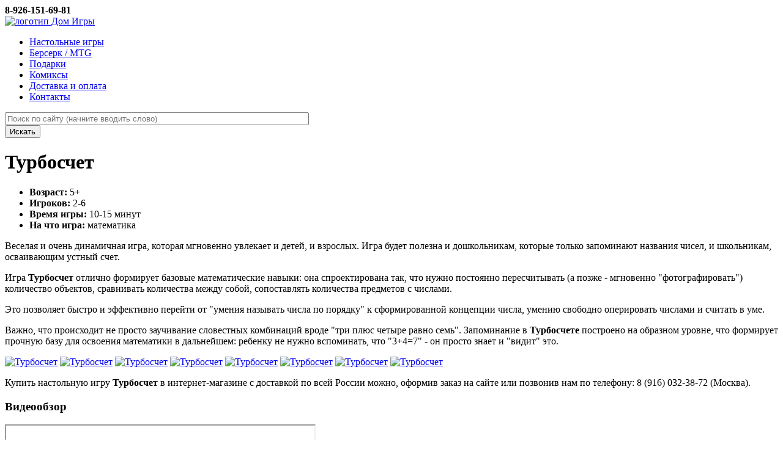

--- FILE ---
content_type: text/html; charset=utf-8
request_url: https://dom-igry.ru/nastolki/turboschet
body_size: 8186
content:
<!DOCTYPE HTML>
<html lang="ru-ru" dir="ltr"  data-config='{"twitter":0,"plusone":0,"facebook":0,"style":"domigry"}'>

<head>
<meta charset="utf-8">
<meta http-equiv="X-UA-Compatible" content="IE=edge">
<base href="https://dom-igry.ru/nastolki/turboschet" />
	<meta name="keywords" content="Турбосчет, Банда Умников, развивающие игры, игры для детей, купить игру, игра в подарок, Подольск, Климовск, Домодедово, Чехов, Щербинка, Бутово, Москва, Россия" />
	<meta name="description" content="Настольная игра Турбосчет - это приятный и интересный способ отдохнуть! Лучшие настольные игры мира с доставкой по всей России - у нас на сайте.
" />
	<meta name="generator" content="Joomla! - Open Source Content Management" />
	<title>Турбосчет - купить настольную игру в Подольске</title>
	<link href="/nastolki/vse-igry/turboschet" rel="canonical" />
	<link href="/templates/yoo_vida/favicon.ico" rel="shortcut icon" type="image/vnd.microsoft.icon" />
	<link href="/media/zoo/elements/download/assets/css/download.css?ver=20180430" rel="stylesheet" type="text/css" />
	<link href="/cache/widgetkit/widgetkit-71321b2e.css" rel="stylesheet" type="text/css" />
	<link href="/modules/mod_zoocategory/tmpl/flatlist/style.css?ver=20180430" rel="stylesheet" type="text/css" />
	<link href="/modules/mod_zootag/tmpl/cloud/style.css?ver=20180430" rel="stylesheet" type="text/css" />
	<link href="https://dom-igry.ru/media/zoo/libraries/jquery/jquery-ui.custom.css?736" rel="stylesheet" type="text/css" />
	<link href="https://dom-igry.ru/cache/jbzoo_assets/library-7f2f617c40b315b93264f88f36fdc1600.css?077" rel="stylesheet" type="text/css" />
	<link href="https://dom-igry.ru/cache/jbzoo_assets/default-32cb2f660b1970e67ce3dd8f1dedab430.css?079" rel="stylesheet" type="text/css" />
	<script src="/media/jui/js/jquery.min.js?2e1dea726505e060095dfce65fb0779c" type="text/javascript"></script>
	<script src="/media/jui/js/jquery-noconflict.js?2e1dea726505e060095dfce65fb0779c" type="text/javascript"></script>
	<script src="/media/jui/js/jquery-migrate.min.js?2e1dea726505e060095dfce65fb0779c" type="text/javascript"></script>
	<script src="/media/zoo/assets/js/responsive.js?ver=20180430" type="text/javascript"></script>
	<script src="/components/com_zoo/assets/js/default.js?ver=20180430" type="text/javascript"></script>
	<script src="/cache/widgetkit/widgetkit-90f0e832.js" type="text/javascript"></script>
	<script src="/media/jui/js/bootstrap.min.js?2e1dea726505e060095dfce65fb0779c" type="text/javascript"></script>
	<script src="https://dom-igry.ru/media/zoo/libraries/jquery/jquery-ui.custom.min.js?736" type="text/javascript"></script>
	<script src="https://dom-igry.ru/cache/jbzoo_assets/library-542ad3396c42157cb3b27e3c950977ea0.js?077" type="text/javascript"></script>
	<script src="https://dom-igry.ru/cache/jbzoo_assets/default-75787256e6c60ef32d3dcccda4725d490.js?079" type="text/javascript"></script>
	<script type="text/javascript">
	JBZoo.DEBUG = 0;
	jQuery.migrateMute = false;
	JBZoo.addVar("currencyList", {"default_cur":{"code":"default_cur","value":1,"name":"\u041f\u043e \u0443\u043c\u043e\u043b\u0447\u0430\u043d\u0438\u044e","format":{"symbol":"","round_type":"none","round_value":"2","num_decimals":"2","decimal_sep":".","thousands_sep":" ","format_positive":"%v%s","format_negative":"-%v%s"}},"%":{"code":"%","value":1,"name":"\u041f\u0440\u043e\u0446\u0435\u043d\u0442\u044b","format":{"symbol":"%","round_type":"none","round_value":"2","num_decimals":"2","decimal_sep":".","thousands_sep":" ","format_positive":"%v%s","format_negative":"-%v%s"}},"rub":{"code":"rub","value":92.862099999999998,"name":"CBR.ru","format":{"symbol":"\u0440.","round_type":"none","round_value":2,"num_decimals":0,"decimal_sep":".","thousands_sep":" ","format_positive":"%v %s","format_negative":"-%v %s"}},"eur":{"code":"default_cur","value":1,"name":"\u041f\u043e \u0443\u043c\u043e\u043b\u0447\u0430\u043d\u0438\u044e","format":{"symbol":"","round_type":"none","round_value":"2","num_decimals":"2","decimal_sep":".","thousands_sep":" ","format_positive":"%v%s","format_negative":"-%v%s"}}} );
	JBZoo.addVar("cartItems", {} );
	JBZoo.addVar("JBZOO_DIALOGBOX_OK", "Ok" );
	JBZoo.addVar("JBZOO_DIALOGBOX_CANCEL", "Cancel" );
	jQuery(function($){ $(".jbzoo .jsGoto").JBZooGoto({}, 0); });
	jQuery(function($){ $(".jbzoo select").JBZooSelect({}, 0); });
jQuery(function($) {
					$.onMediaQuery('(max-width: 767px)', {
						valid: function() {
							$('.element-media iframe').attr('width', 'auto').attr('height', 'auto');
						},
						invalid: function() {
							$('.element-media iframe').attr('width', '504').attr('height', '307');
						}
					});
				});	jQuery(function($){ $("#jbmodule-default-95").JBZooFilter({"autosubmit":0}, 0); });
	jQuery(function($){ $(".jbzoo .jsAutocomplete").each(function (n, obj) {
                var $input = $(obj),
                    $form = $input.closest("form");

                $input.autocomplete({
                    minLength: 2,
                    source: function( request, response ) {
                        var term = request.term;
                        lastXhr = $.getJSON("https://dom-igry.ru/index.php?option=com_zoo&controller=autocomplete&task=index&tmpl=raw", {
                                "name"  : $input.attr("name"),
                                "value" : term,
                                "app_id": $(".jsApplicationId", $form).val(),
                                "type"  : $(".jsItemType", $form).val()
                            }, function(data, status, xhr) {
                                $input.removeClass("ui-autocomplete-loading");
                                response(data);
                            }
                        );
                    }
                });
            }); });
	jQuery(function($){ $("#jbmodule-default-92").JBZooCartModule({"url_clean":"https:\/\/dom-igry.ru\/?option=com_zoo&controller=basket&task=clear","url_reload":"https:\/\/dom-igry.ru\/?option=com_zoo&controller=basket&task=reloadModule&moduleId=92","url_item_remove":"https:\/\/dom-igry.ru\/?option=com_zoo&controller=basket&task=delete","text_delete_confirm":"\u0423\u0434\u0430\u043b\u0438\u0442\u044c \u0442\u043e\u0432\u0430\u0440 \u0438\u0437 \u043a\u043e\u0440\u0437\u0438\u043d\u044b?","text_empty_confirm":"\u041e\u0447\u0438\u0441\u0442\u0438\u0442\u044c \u043a\u043e\u0440\u0437\u0438\u043d\u0443?"}, 0); });

	</script>

<link rel="apple-touch-icon-precomposed" href="/templates/yoo_vida/apple_touch_icon.png">
<link rel="stylesheet" href="/templates/yoo_vida/styles/domigry/css/bootstrap.css">
<link rel="stylesheet" href="/templates/yoo_vida/styles/domigry/css/theme.css">
<link rel="stylesheet" href="/templates/yoo_vida/css/custom.css">
<script src="/templates/yoo_vida/warp/vendor/uikit/js/uikit.js"></script>
<script src="/templates/yoo_vida/warp/vendor/uikit/js/components/autocomplete.js"></script>
<script src="/templates/yoo_vida/warp/vendor/uikit/js/components/search.js"></script>
<script src="/templates/yoo_vida/warp/vendor/uikit/js/components/tooltip.js"></script>
<script src="/templates/yoo_vida/warp/js/social.js"></script>
<script src="/templates/yoo_vida/js/theme.js"></script>
</head>

<body class="tm-sidebar-b-right tm-sidebars-1 tm-noblog">

		<div class="tm-toolbar uk-clearfix uk-hidden-small">
		<div class="uk-container uk-container-center">

						<div class="uk-float-left"><div class="uk-panel">
	<i class="uk-icon-phone-square uk-icon-small"></i><span style="font-size: 16px; font-weight: bold;"> 8-926-151-69-81</span></div></div>
			
						<div class="uk-float-right"><div class="uk-panel"></div></div>
						
		</div>
	</div>
	
		<nav class="tm-navbar-full">
		<div class="uk-container uk-container-center">
			<div class="uk-navbar">

								<a class="tm-logo uk-navbar-brand uk-visible-large" href="https://dom-igry.ru">
	<span style="padding-right: 7px;"><img src="/images/logo_01.png" alt="логотип Дом Игры" /></span></a>
				
								<div class="uk-visible-large">
					<ul class="uk-navbar-nav uk-hidden-small"><li class="uk-active"><a href="/nastolki">Настольные игры</a></li><li><a href="/kki">Берсерк / MTG</a></li><li><a href="/podarki">Подарки</a></li><li><a href="/komiksy">Комиксы</a></li><li><a href="/dostavka-i-oplata">Доставка и оплата</a></li><li><a href="/kontakty">Контакты</a></li></ul>				</div>
				
				
				
				
			</div>
		</div>
	</nav>
	
	
	<div class="uk-container uk-container-center">
		<div class="tm-container">	

			<div class="tm-block tm-middle uk-grid uk-grid-divider" data-uk-grid-match data-uk-grid-margin>

				<div class="tm-main uk-width-medium-4-5  ">

					
										<section class="tm-block tm-top-b uk-grid" data-uk-grid-match="{target:'> div > .uk-panel'}" data-uk-grid-margin>
<div class="uk-width-1-1"><div class="uk-panel jbsearch">		<div class="moduletablejbsearch">

		
			<!--noindex-->
<div class="jbzoo jbfilter-wrapper">

    <form id="jbmodule-default-95" name="jbmodule-default-95" method="get" action="/nastolki" class="jsFilter jbfilter jbfilter-default">
        <div class="jbfilter-row jbfilter-text first">
    <div class="jbfilter-element"><input type="text" name="e[_itemname]" value="" id="jbfilter-id-itemname" class="jbfilter-element-itemname jbfilter-element-tmpl-text jsAutocomplete" multiple="multiple" size="60" maxlength="255" placeholder="Поиск по сайту (начните вводить слово)" /></div><i class="clr"></i></div>
<div class="jbfilter-static">
<input type="hidden" name="limit" value="300" />
<input type="hidden" name="order[field]" value="_none" />
<input type="hidden" name="order[mode]" value="s" />
<input type="hidden" name="order[order]" value="asc" />
<input type="hidden" name="logic" value="and" />
</div><div class="jbfilter-row jbfilter-buttons"><input type="submit" name="send-form" value="Искать" class="jsSubmit jbbutton" /> <i class="clr"></i></div><input type="hidden" name="exact" value="0" />
<input type="hidden" name="controller" value="search" />
<input type="hidden" name="option" value="com_zoo" />
<input type="hidden" name="task" value="filter" />
<input class="jsItemType" type="hidden" name="type" value="game" />
<input class="jsApplicationId" type="hidden" name="app_id" value="1" />
<input type="hidden" name="Itemid" value="113" />    </form>

</div>
<!--/noindex-->
		</div>

	</div></div>
</section>
					
					
										<main class="tm-content">

						
						<div id="system-message-container">
</div>
<div id="yoo-zoo" class="jbzoo jbzoo-view-item jbzoo-app-boardgames jbzoo-tmpl-catalog yoo-zoo clearfix">
<div class="jbzoo-item jbzoo-item-game jbzoo-item-full jbzoo-item-2"><div class="clear clr"></div>

<div>
	<div class="full-title">
		<h1>
			 Турбосчет 		</h1>
	</div>

	<ul class="full-specification">
		<li class="element element-text first">
	<strong>Возраст: </strong>5+</li>
<li class="element element-text">
	<strong>Игроков: </strong>2-6</li>
<li class="element element-text">
	<strong>Время игры: </strong>10-15 минут</li>
<li class="element element-text last">
	<strong>На что игра: </strong>математика</li>	</ul>

	<div class="full-leftcol">
		<div class="element element-textarea first last">
	<p>Веселая и очень динамичная игра, которая мгновенно увлекает и детей, и взрослых. Игра будет полезна и дошкольникам, которые только запоминают названия чисел, и школьникам, осваивающим устный счет.</p>
<p>Игра<strong> Турбосчет</strong> отлично формирует базовые математические навыки: она спроектирована так, что нужно постоянно пересчитывать (а позже - мгновенно "фотографировать") количество объектов, сравнивать количества между собой, сопоставлять количества предметов с числами.</p>
<p>Это позволяет быстро и эффективно перейти от "умения называть числа по порядку" к сформированной концепции числа, умению свободно оперировать числами и считать в уме.</p>
<p>Важно, что происходит не просто заучивание словестных комбинаций вроде "три плюс четыре равно семь". Запоминание в <strong>Турбосчете</strong> построено на образном уровне, что формирует прочную базу для освоения математики в дальнейшем: ребенку не нужно вспоминать, что "3+4=7" - он просто знает и "видит" это.</p></div>
		<div class="full-gallery">
				
				<div class="element element-jbgallery first">
	
<div id="gallery-1" class="clearfix">
            <a href="https://dom-igry.ru/images/games-gallery/bandaumnikov/turboschet/turboschet9.jpg" rel="gallery-1" title="Турбосчет"
           class="jbgallery"><img src="https://dom-igry.ru/cache/zoo_images/f/ff00c742c4e865b87d7f91258a1f0550.jpg" alt="Турбосчет"
                                  title="Турбосчет" width="90"
                                  height="90" /></a>
            <a href="https://dom-igry.ru/images/games-gallery/bandaumnikov/turboschet/turboschet5.jpg" rel="gallery-1" title="Турбосчет"
           class="jbgallery"><img src="https://dom-igry.ru/cache/zoo_images/4/4ce6183f60128f7eb48d1ee77b2df1a0.jpg" alt="Турбосчет"
                                  title="Турбосчет" width="90"
                                  height="90" /></a>
            <a href="https://dom-igry.ru/images/games-gallery/bandaumnikov/turboschet/turboschet8.jpg" rel="gallery-1" title="Турбосчет"
           class="jbgallery"><img src="https://dom-igry.ru/cache/zoo_images/4/46a093c9914833f42701392f1a769cfb.jpg" alt="Турбосчет"
                                  title="Турбосчет" width="90"
                                  height="90" /></a>
            <a href="https://dom-igry.ru/images/games-gallery/bandaumnikov/turboschet/turboschet4.jpg" rel="gallery-1" title="Турбосчет"
           class="jbgallery"><img src="https://dom-igry.ru/cache/zoo_images/1/1761a29ff02f0f977b60e82b9f558b47.jpg" alt="Турбосчет"
                                  title="Турбосчет" width="90"
                                  height="90" /></a>
            <a href="https://dom-igry.ru/images/games-gallery/bandaumnikov/turboschet/turboschet10.jpg" rel="gallery-1" title="Турбосчет"
           class="jbgallery"><img src="https://dom-igry.ru/cache/zoo_images/5/53ba24f605cecccbb50f1182bdc0dcc4.jpg" alt="Турбосчет"
                                  title="Турбосчет" width="90"
                                  height="90" /></a>
            <a href="https://dom-igry.ru/images/games-gallery/bandaumnikov/turboschet/turboschet11.jpg" rel="gallery-1" title="Турбосчет"
           class="jbgallery"><img src="https://dom-igry.ru/cache/zoo_images/d/d83de8689b10f89cc84d2cf953f825d3.jpg" alt="Турбосчет"
                                  title="Турбосчет" width="90"
                                  height="90" /></a>
            <a href="https://dom-igry.ru/images/games-gallery/bandaumnikov/turboschet/turboschet1.jpg" rel="gallery-1" title="Турбосчет"
           class="jbgallery"><img src="https://dom-igry.ru/cache/zoo_images/b/bd478ed55eb35fa0597af2373a3452c9.jpg" alt="Турбосчет"
                                  title="Турбосчет" width="90"
                                  height="90" /></a>
            <a href="https://dom-igry.ru/images/games-gallery/bandaumnikov/turboschet/turboschet2.jpg" rel="gallery-1" title="Турбосчет"
           class="jbgallery"><img src="https://dom-igry.ru/cache/zoo_images/9/9abfeaa1250e2036bb617a8a03d6ff2b.jpg" alt="Турбосчет"
                                  title="Турбосчет" width="90"
                                  height="90" /></a>
    </div>

<script type="text/javascript">
	jQuery(function($){ setTimeout(function(){$("#gallery-1 .jbgallery").fancybox({"helpers":{"title":{"type":"outside"},"buttons":{"position":"top"},"thumbs":{"width":80,"height":80},"overlay":{"locked":false}}}, 0);}, 0); });
</script></div>
<div class="element element-textarea last">
	<p>Купить настольную игру <strong>Турбосчет</strong> в интернет-магазине с доставкой по всей России можно, оформив заказ на сайте или позвонив нам по телефону: 8 (916) 032-38-72 (Москва).</p></div>					</div>
		
		<div class="uk-text-small">
					</div>
		
		<div class="element element-media first">
	<h3>Видеообзор</h3><iframe src="https://www.youtube.com/embed/38h4Yvwv-ME?wmode=transparent" width="504" height="307" allowfullscreen></iframe></div>
<div class="element element-textarea last">
	<h3>Что в коробке</h3><ul>
<li>48 карт с животными</li>
<li>36 карт с заданиями</li>
<li>иллюстрированные правила игры</li>
</ul></div>			
		    		<div>
				<div class="element element-download first last">
	<h3>Правила</h3><a class="yoo-zoo element-download-type element-download-type-pdf" href="/nastolki?task=callelement&amp;format=raw&amp;item_id=2&amp;element=487febfa-b83e-489f-a48d-faf11c3f48e5&amp;method=download" title="Скачать правила игры"></a></div>			</div>
			
	</div> 

	<div class="full-rightcol">
		<div class="full-image">
			 <img class="jbimage full_2_f6bf4bf3-98d5-4741-af75-c1985b8728e3" alt="Турбосчет" title="Турбосчет" src="https://dom-igry.ru/images/games-main/bandaumnikov/turboschet.jpg" width="178" height="178" data-template="default" /> 
 		</div>
		
		<div class="full-price">
			<div class="element element-jbpriceplain first last">
	<script type="text/javascript">JBZoo.mergeVar("264ba45ad-b1ab-4eca-a73f-c92c626a62eb.elements", {"value":[],"balance":[],"buttons":{"hash":"6b1839d863c9c45ce12049c8da42cea5","item_id":"2","element_id":"64ba45ad-b1ab-4eca-a73f-c92c626a62eb","key":"7c7351c58e1f6d19f38b989aaf321914","basket":"https:\/\/dom-igry.ru\/index.php?option=com_zoo&controller=basket&task=index&Itemid=185&nc=1178","isModal":false,"isInCart":0,"addAlert":1,"addAlertText":"\u0422\u043e\u0432\u0430\u0440 \u0434\u043e\u0431\u0430\u0432\u043b\u0435\u043d \u0432 \u043a\u043e\u0440\u0437\u0438\u043d\u0443!","addAlertTimeout":3000,"remove":"https:\/\/dom-igry.ru\/?option=com_zoo&controller=default&task=callelement&element=64ba45ad-b1ab-4eca-a73f-c92c626a62eb&method=ajaxRemoveFromCart&item_id=2","add":"https:\/\/dom-igry.ru\/?option=com_zoo&controller=default&task=callelement&element=64ba45ad-b1ab-4eca-a73f-c92c626a62eb&method=ajaxAddToCart&item_id=2","modal":"https:\/\/dom-igry.ru\/?option=com_zoo&controller=default&task=callelement&element=64ba45ad-b1ab-4eca-a73f-c92c626a62eb&method=ajaxModalWindow&item_id=2&args%5Btemplate%5D=modal&args%5Blayout%5D=full&args%5Bhash%5D=6b1839d863c9c45ce12049c8da42cea5&tmpl=component&modal=1"}})</script><script type="text/javascript">JBZoo.mergeVar("264ba45ad-b1ab-4eca-a73f-c92c626a62eb.template", {"6b1839d863c9c45ce12049c8da42cea5":"full"})</script><div id="jbprice-116732" class="jsPrice-2-64ba45ad-b1ab-4eca-a73f-c92c626a62eb jsPrice jsJBPrice jsJBPrice-64ba45ad-b1ab-4eca-a73f-c92c626a62eb-2 6b1839d863c9c45ce12049c8da42cea5 jbprice jbprice-tmpl-full jbprice-type-plain">
<div class="jbprice-tmpl-full"><div data-identifier="_value" data-template="full" data-index="0" data-position="list" class="jbprice-value jsElement jsPriceElement jsValue jsCore jselementfulllist0"></div>
<div data-identifier="_value" data-template="full" data-index="1" data-position="list" class="jbprice-value jsElement jsPriceElement jsValue jsCore jselementfulllist1">
<span class="jbprice-value-total"><span data-moneyid="16" data-value="690" data-currency="rub" data-showplus="0" class="jsMoney jbcartvalue">
<span class="jbcurrency-value">690</span> <span class="jbcurrency-symbol">р.</span></span></span>

</div>
<div data-identifier="_balance" data-template="full" data-index="2" data-position="list" class="jbprice-balance jsElement jsPriceElement jsBalance jsCore jselementfulllist2">
<!--noindex-->
    <span class="jbprice-balance-available-no">
        Товар закончился    </span>

<!--/noindex-->
</div>
<div data-identifier="_buttons" data-template="full" data-index="3" data-position="list" class="jbprice-buttons jsElement jsPriceElement jsButtons jsCore jselementfulllist3">
<!--noindex-->
<div class="jsPriceButtons not-in-cart"> <!-- remove all classes but $inCartClass -->

    
<span class="jsAddToCart jbbutton green jbprice-buttons-add">В корзину!</span>

<span class="jsPriceButton jsGoTo jbbutton jbprice-buttons-goto">Перейти в корзину</span>

</div>
<!--/noindex-->
</div></div>
<script type="text/javascript">
	jQuery(function($){ setTimeout(function(){$("#jbprice-116732").JBZooPrice({"hash":"6b1839d863c9c45ce12049c8da42cea5","itemId":"2","identifier":"64ba45ad-b1ab-4eca-a73f-c92c626a62eb","variantUrl":"https:\/\/dom-igry.ru\/?option=com_zoo&controller=default&task=callelement&element=64ba45ad-b1ab-4eca-a73f-c92c626a62eb&method=ajaxChangeVariant&item_id=2"}, 1);}, 0); });
</script>
</div></div>		</div>

	</div>
	
</div>

<div class="clear clr"></div>
</div></div>

					</main>
					
					
					
					
										<footer class="tm-footer uk-hidden-small">

												<a class="tm-totop-scroller" data-uk-smooth-scroll href="#"></a>
						
						<div class="uk-panel">
	<p class="uk-text-muted uk-text-small">© Дом Игры – настольные игры, подарки и комиксы. 2015-2025<br />Содержимое сайта не является публичной офертой.</p></div>
	<script>
  (function(i,s,o,g,r,a,m){i['GoogleAnalyticsObject']=r;i[r]=i[r]||function(){
  (i[r].q=i[r].q||[]).push(arguments)},i[r].l=1*new Date();a=s.createElement(o),
  m=s.getElementsByTagName(o)[0];a.async=1;a.src=g;m.parentNode.insertBefore(a,m)
  })(window,document,'script','//www.google-analytics.com/analytics.js','ga');

  ga('create', 'UA-49762174-1', 'auto');
  ga('send', 'pageview');

</script>

	<!-- Yandex.Metrika counter -->
<script type="text/javascript">
(function (d, w, c) {
    (w[c] = w[c] || []).push(function() {
        try {
            w.yaCounter24057166 = new Ya.Metrika({id:24057166,
                    webvisor:true,
                    clickmap:true,
                    trackLinks:true,
                    accurateTrackBounce:true});
        } catch(e) { }
    });

    var n = d.getElementsByTagName("script")[0],
        s = d.createElement("script"),
        f = function () { n.parentNode.insertBefore(s, n); };
    s.type = "text/javascript";
    s.async = true;
    s.src = (d.location.protocol == "https:" ? "https:" : "http:") + "//mc.yandex.ru/metrika/watch.js";

    if (w.opera == "[object Opera]") {
        d.addEventListener("DOMContentLoaded", f, false);
    } else { f(); }
})(document, window, "yandex_metrika_callbacks");
</script>
<noscript><div><img src="//mc.yandex.ru/watch/24057166" style="position:absolute; left:-9999px;" alt="" /></div></noscript>
<!-- /Yandex.Metrika counter -->
					</footer>
					
				</div>

	            	            	            	            	            <aside class="tm-sidebar-b uk-width-medium-1-5  uk-grid-divider"><div class="uk-panel uk-panel-box uk-panel-box-primary"><h3 class="uk-panel-title"><i class="uk-icon-shopping-cart"></i> Корзина покупок</h3><!--noindex--><div class="jbzoo jbcart-module jsJBZooCartModule" id="jbmodule-default-92">

            <div class="jbcart-module-empty clearfix">Ваша корзина пуста</div>
    
</div>
<!--/noindex--></div>
<div class="uk-panel uk-panel-box"><h3 class="uk-panel-title"><i class="uk-icon-level-down"></i> Каталог игр</h3><ul class="zoo-list">
<li class=" parent current active">
<a href="/nastolki/vse-igry" class=" parent current active"><span>Все игры</span></a>
</li>
<li class="">
<a href="/nastolki/semejnye" class=""><span>Семейные</span></a>
</li>
<li class="">
<a href="/nastolki/dlya-vecherinok" class=""><span>Для компании</span></a>
</li>
<li class="">
<a href="/nastolki/detskie" class=""><span>Детские</span></a>
</li>
<li class="">
<a href="/nastolki/razvivayushchie-ot-5-let" class=""><span>Банда умников (3+ лет)</span></a>
</li>
<li class="">
<a href="/nastolki/v-poezdku" class=""><span>Взять в поездку</span></a>
</li>
<li class="">
<a href="/nastolki/dlya-dvoikh" class=""><span>Можно играть вдвоем</span></a>
</li>
<li class="">
<a href="/nastolki/logicheskie" class=""><span>Логические</span></a>
</li>
<li class="">
<a href="/nastolki/geek-games" class=""><span>Geek Games</span></a>
</li>
<li class="">
<a href="/nastolki/vse-igry/rolevye-igry" class=""><span>Ролевые игры</span></a>
</li>
<li class="">
<a href="/nastolki/vse-igry/nardy-shahmaty-poker" class=""><span>Покер / Нарды / Таро</span></a>
</li>
<li class="">
<a href="/nastolki/aksessuary" class=""><span>Аксессуары</span></a>
</li>
</ul></div>
<div class="uk-panel uk-panel-box uk-panel-box-secondary"><h3 class="uk-panel-title">Игры по сериям</h3>

<ul class="zoo-tagcloud">
		<li class="weight2">
		<a href="/nastolki/tag/Fallout">Fallout</a>
	</li>
		<li class="weight3">
		<a href="/nastolki/tag/Fluxx">Fluxx</a>
	</li>
		<li class="weight5">
		<a href="/nastolki/tag/Ticket%20to%20Ride">Ticket to Ride</a>
	</li>
		<li class="weight10">
		<a href="/nastolki/tag/Банда%20умников">Банда умников</a>
	</li>
		<li class="weight3">
		<a href="/nastolki/tag/Бэнг!">Бэнг!</a>
	</li>
		<li class="weight3">
		<a href="/nastolki/tag/Взрывные%20котята">Взрывные котята</a>
	</li>
		<li class="weight2">
		<a href="/nastolki/tag/Время%20приключений">Время приключений</a>
	</li>
		<li class="weight5">
		<a href="/nastolki/tag/Древний%20Ужас">Древний Ужас</a>
	</li>
		<li class="weight3">
		<a href="/nastolki/tag/Зомби%20в%20доме">Зомби в доме</a>
	</li>
		<li class="weight3">
		<a href="/nastolki/tag/Зомбицид">Зомбицид</a>
	</li>
		<li class="weight7">
		<a href="/nastolki/tag/Имаджинариум">Имаджинариум</a>
	</li>
		<li class="weight9">
		<a href="/nastolki/tag/Каркассон">Каркассон</a>
	</li>
		<li class="weight2">
		<a href="/nastolki/tag/Колонизаторы">Колонизаторы</a>
	</li>
		<li class="weight2">
		<a href="/nastolki/tag/Кортекс">Кортекс</a>
	</li>
		<li class="weight7">
		<a href="/nastolki/tag/Манчкин">Манчкин</a>
	</li>
		<li class="weight1">
		<a href="/nastolki/tag/Мафия">Мафия</a>
	</li>
		<li class="weight2">
		<a href="/nastolki/tag/Место%20преступления">Место преступления</a>
	</li>
		<li class="weight3">
		<a href="/nastolki/tag/Монополия">Монополия</a>
	</li>
		<li class="weight3">
		<a href="/nastolki/tag/Рик%20и%20Морти">Рик и Морти</a>
	</li>
		<li class="weight3">
		<a href="/nastolki/tag/Свинтус">Свинтус</a>
	</li>
		<li class="weight2">
		<a href="/nastolki/tag/Ужас%20Акрхема">Ужас Акрхема</a>
	</li>
		<li class="weight3">
		<a href="/nastolki/tag/Шакал">Шакал</a>
	</li>
		<li class="weight4">
		<a href="/nastolki/tag/ЭСБМ">ЭСБМ</a>
	</li>
		<li class="weight3">
		<a href="/nastolki/tag/Эволюция">Эволюция</a>
	</li>
		<li class="weight3">
		<a href="/nastolki/tag/Экивоки">Экивоки</a>
	</li>
	</ul>

</div></aside>
	            	            
			</div>
						
		</div>
	</div>

		<footer class="tm-footer tm-footer-small uk-visible-small">

				<a class="tm-totop-scroller" data-uk-smooth-scroll href="#"></a>
		
		<div class="uk-panel">
	<p class="uk-text-muted uk-text-small">© Дом Игры – настольные игры, подарки и комиксы. 2015-2025<br />Содержимое сайта не является публичной офертой.</p></div>
	<script>
  (function(i,s,o,g,r,a,m){i['GoogleAnalyticsObject']=r;i[r]=i[r]||function(){
  (i[r].q=i[r].q||[]).push(arguments)},i[r].l=1*new Date();a=s.createElement(o),
  m=s.getElementsByTagName(o)[0];a.async=1;a.src=g;m.parentNode.insertBefore(a,m)
  })(window,document,'script','//www.google-analytics.com/analytics.js','ga');

  ga('create', 'UA-49762174-1', 'auto');
  ga('send', 'pageview');

</script>

	<!-- Yandex.Metrika counter -->
<script type="text/javascript">
(function (d, w, c) {
    (w[c] = w[c] || []).push(function() {
        try {
            w.yaCounter24057166 = new Ya.Metrika({id:24057166,
                    webvisor:true,
                    clickmap:true,
                    trackLinks:true,
                    accurateTrackBounce:true});
        } catch(e) { }
    });

    var n = d.getElementsByTagName("script")[0],
        s = d.createElement("script"),
        f = function () { n.parentNode.insertBefore(s, n); };
    s.type = "text/javascript";
    s.async = true;
    s.src = (d.location.protocol == "https:" ? "https:" : "http:") + "//mc.yandex.ru/metrika/watch.js";

    if (w.opera == "[object Opera]") {
        d.addEventListener("DOMContentLoaded", f, false);
    } else { f(); }
})(document, window, "yandex_metrika_callbacks");
</script>
<noscript><div><img src="//mc.yandex.ru/watch/24057166" style="position:absolute; left:-9999px;" alt="" /></div></noscript>
<!-- /Yandex.Metrika counter -->
	</footer>
	
	
	
</body>
</html>

--- FILE ---
content_type: text/plain
request_url: https://www.google-analytics.com/j/collect?v=1&_v=j102&a=2082126521&t=pageview&_s=1&dl=https%3A%2F%2Fdom-igry.ru%2Fnastolki%2Fturboschet&ul=en-us%40posix&dt=%D0%A2%D1%83%D1%80%D0%B1%D0%BE%D1%81%D1%87%D0%B5%D1%82%20-%20%D0%BA%D1%83%D0%BF%D0%B8%D1%82%D1%8C%20%D0%BD%D0%B0%D1%81%D1%82%D0%BE%D0%BB%D1%8C%D0%BD%D1%83%D1%8E%20%D0%B8%D0%B3%D1%80%D1%83%20%D0%B2%20%D0%9F%D0%BE%D0%B4%D0%BE%D0%BB%D1%8C%D1%81%D0%BA%D0%B5&sr=1280x720&vp=1280x720&_u=IEBAAEABAAAAACAAI~&jid=1329891322&gjid=1001578513&cid=1725364149.1766498732&tid=UA-49762174-1&_gid=1175293136.1766498732&_r=1&_slc=1&z=456793681
body_size: -449
content:
2,cG-GP89XYX6T1